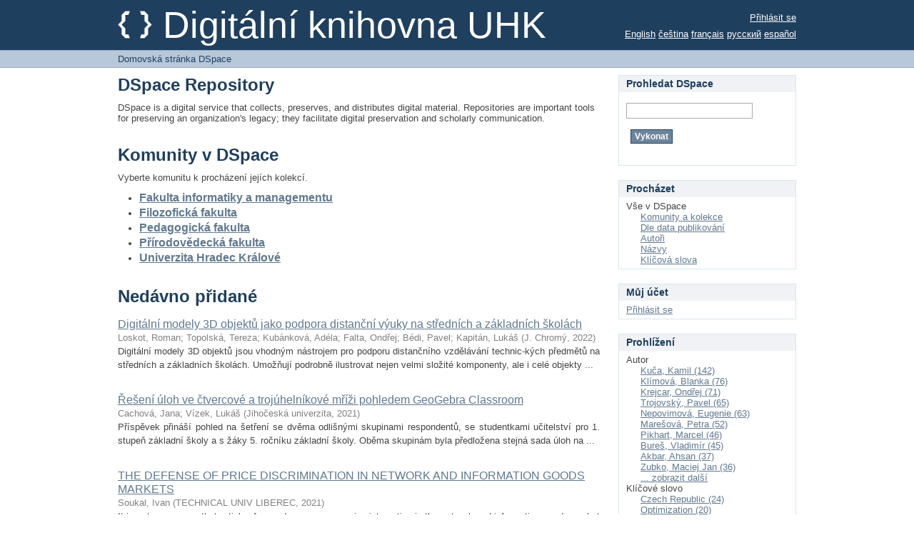

--- FILE ---
content_type: text/html;charset=utf-8
request_url: https://digilib.uhk.cz/?rpp=20&sort_by=-1&type=author&etal=-1&starts_with=I&order=ASC&locale-attribute=cs
body_size: 30184
content:
<?xml version="1.0" encoding="UTF-8"?>
<!DOCTYPE html PUBLIC "-//W3C//DTD XHTML 1.0 Strict//EN" "http://www.w3.org/TR/xhtml1/DTD/xhtml1-strict.dtd">
<html xmlns="http://www.w3.org/1999/xhtml" class="no-js">
<head>
<meta content="text/html; charset=UTF-8" http-equiv="Content-Type" />
<meta content="IE=edge,chrome=1" http-equiv="X-UA-Compatible" />
<meta content="width=device-width,initial-scale=1.0,maximum-scale=1.0" name="viewport" />
<link rel="shortcut icon" href="/themes/Mirage/images/favicon.ico" />
<link rel="apple-touch-icon" href="/themes/Mirage/images/apple-touch-icon.png" />
<meta name="Generator" content="DSpace 6.3" />
<link type="text/css" rel="stylesheet" media="screen" href="/themes/Mirage/lib/css/reset.css" />
<link type="text/css" rel="stylesheet" media="screen" href="/themes/Mirage/lib/css/base.css" />
<link type="text/css" rel="stylesheet" media="screen" href="/themes/Mirage/lib/css/helper.css" />
<link type="text/css" rel="stylesheet" media="screen" href="/themes/Mirage/lib/css/jquery-ui-1.8.15.custom.css" />
<link type="text/css" rel="stylesheet" media="screen" href="/themes/Mirage/lib/css/style.css" />
<link type="text/css" rel="stylesheet" media="screen" href="/themes/Mirage/lib/css/authority-control.css" />
<link type="text/css" rel="stylesheet" media="handheld" href="/themes/Mirage/lib/css/handheld.css" />
<link type="text/css" rel="stylesheet" media="print" href="/themes/Mirage/lib/css/print.css" />
<link type="text/css" rel="stylesheet" media="all" href="/themes/Mirage/lib/css/media.css" />
<link type="application/rss+xml" rel="alternate" href="/feed/rss_1.0/site" />
<link type="application/rss+xml" rel="alternate" href="/feed/rss_2.0/site" />
<link type="application/atom+xml" rel="alternate" href="/feed/atom_1.0/site" />
<link type="application/opensearchdescription+xml" rel="search" href="https://digilib.uhk.cz:443/open-search/description.xml" title="DSpace" />
<script type="text/javascript">
                                //Clear default text of empty text areas on focus
                                function tFocus(element)
                                {
                                        if (element.value == ' '){element.value='';}
                                }
                                //Clear default text of empty text areas on submit
                                function tSubmit(form)
                                {
                                        var defaultedElements = document.getElementsByTagName("textarea");
                                        for (var i=0; i != defaultedElements.length; i++){
                                                if (defaultedElements[i].value == ' '){
                                                        defaultedElements[i].value='';}}
                                }
                                //Disable pressing 'enter' key to submit a form (otherwise pressing 'enter' causes a submission to start over)
                                function disableEnterKey(e)
                                {
                                     var key;

                                     if(window.event)
                                          key = window.event.keyCode;     //Internet Explorer
                                     else
                                          key = e.which;     //Firefox and Netscape

                                     if(key == 13)  //if "Enter" pressed, then disable!
                                          return false;
                                     else
                                          return true;
                                }

                                function FnArray()
                                {
                                    this.funcs = new Array;
                                }

                                FnArray.prototype.add = function(f)
                                {
                                    if( typeof f!= "function" )
                                    {
                                        f = new Function(f);
                                    }
                                    this.funcs[this.funcs.length] = f;
                                };

                                FnArray.prototype.execute = function()
                                {
                                    for( var i=0; i < this.funcs.length; i++ )
                                    {
                                        this.funcs[i]();
                                    }
                                };

                                var runAfterJSImports = new FnArray();
            </script>
<title xmlns:i18n="http://apache.org/cocoon/i18n/2.1">Domovská stránka DSpace</title>
</head><!--[if lt IE 7 ]> <body class="ie6"> <![endif]-->
                <!--[if IE 7 ]>    <body class="ie7"> <![endif]-->
                <!--[if IE 8 ]>    <body class="ie8"> <![endif]-->
                <!--[if IE 9 ]>    <body class="ie9"> <![endif]-->
                <!--[if (gt IE 9)|!(IE)]><!--><body><!--<![endif]-->
<div xmlns:i18n="http://apache.org/cocoon/i18n/2.1" xmlns="http://di.tamu.edu/DRI/1.0/" id="ds-main">
<div id="ds-header-wrapper">
<div class="clearfix" id="ds-header">
<a id="ds-header-logo-link" href="/">
<span id="ds-header-logo"> </span>
<span id="ds-header-logo-text">Digitální knihovna UHK</span>
</a>
<h1 xmlns:i18n="http://apache.org/cocoon/i18n/2.1" class="pagetitle visuallyhidden">Domovská stránka DSpace</h1>
<div xmlns:i18n="http://apache.org/cocoon/i18n/2.1" xmlns="http://di.tamu.edu/DRI/1.0/" id="ds-user-box">
<p>
<a href="/login">Přihlásit se</a>
</p>
</div>
<div xmlns:i18n="http://apache.org/cocoon/i18n/2.1" id="ds-language-selection">
<a href="?rpp=20&amp;sort_by=-1&amp;type=author&amp;etal=-1&amp;starts_with=I&amp;order=ASC&amp;locale-attribute=en">English</a>
<a href="?rpp=20&amp;sort_by=-1&amp;type=author&amp;etal=-1&amp;starts_with=I&amp;order=ASC&amp;locale-attribute=cs">čeština</a>
<a href="?rpp=20&amp;sort_by=-1&amp;type=author&amp;etal=-1&amp;starts_with=I&amp;order=ASC&amp;locale-attribute=fr">français</a>
<a href="?rpp=20&amp;sort_by=-1&amp;type=author&amp;etal=-1&amp;starts_with=I&amp;order=ASC&amp;locale-attribute=ru">русский</a>
<a href="?rpp=20&amp;sort_by=-1&amp;type=author&amp;etal=-1&amp;starts_with=I&amp;order=ASC&amp;locale-attribute=es">español</a>
</div>
</div>
</div>
<div id="ds-trail-wrapper">
<ul id="ds-trail">
<li class="ds-trail-link first-link last-link">Domovská stránka DSpace</li>
</ul>
</div>
<div xmlns:i18n="http://apache.org/cocoon/i18n/2.1" xmlns="http://di.tamu.edu/DRI/1.0/" class="hidden" id="no-js-warning-wrapper">
<div id="no-js-warning">
<div class="notice failure">JavaScript is disabled for your browser. Some features of this site may not work without it.</div>
</div>
</div>
<div id="ds-content-wrapper">
<div class="clearfix" id="ds-content">

<div id="ds-body">
<h1 class="ds-div-head">DSpace Repository</h1>
<div id="file_news_div_news" class="ds-static-div primary">
<p class="ds-paragraph">DSpace is a digital service that collects, preserves, and distributes digital material. Repositories are important tools for preserving an organization's legacy; they facilitate digital preservation and scholarly communication.</p>
</div>
<h1 class="ds-div-head">Komunity v DSpace</h1>
<div xmlns:i18n="http://apache.org/cocoon/i18n/2.1" xmlns="http://di.tamu.edu/DRI/1.0/" id="aspect_artifactbrowser_CommunityBrowser_div_comunity-browser" class="ds-static-div primary">
<p class="ds-paragraph">Vyberte komunitu k procházení jejích kolekcí.</p>
<ul xmlns:i18n="http://apache.org/cocoon/i18n/2.1" xmlns="http://di.tamu.edu/DRI/1.0/" xmlns:oreatom="http://www.openarchives.org/ore/atom/" xmlns:ore="http://www.openarchives.org/ore/terms/" xmlns:atom="http://www.w3.org/2005/Atom">
<!-- External Metadata URL: cocoon://metadata/handle/20.500.12603/44/mets.xml?sections=dmdSec,fileSec&fileGrpTypes=THUMBNAIL-->
<li class="ds-artifact-item community odd">
<div class="artifact-description">
<div class="artifact-title">
<a href="/handle/20.500.12603/44">
<span class="Z3988">Fakulta informatiky a managementu</span>
</a>
</div>
<div class="artifact-info">
<span class="short-description">Fakulta informatiky a managementu</span>
</div>
</div>
</li>
<!-- External Metadata URL: cocoon://metadata/handle/20.500.12603/43/mets.xml?sections=dmdSec,fileSec&fileGrpTypes=THUMBNAIL-->
<li class="ds-artifact-item community even">
<div class="artifact-description">
<div class="artifact-title">
<a href="/handle/20.500.12603/43">
<span class="Z3988">Filozofická fakulta</span>
</a>
</div>
<div class="artifact-info">
<span class="short-description">Filozofická fakulta</span>
</div>
</div>
</li>
<!-- External Metadata URL: cocoon://metadata/handle/20.500.12603/45/mets.xml?sections=dmdSec,fileSec&fileGrpTypes=THUMBNAIL-->
<li class="ds-artifact-item community odd">
<div class="artifact-description">
<div class="artifact-title">
<a href="/handle/20.500.12603/45">
<span class="Z3988">Pedagogická fakulta</span>
</a>
</div>
<div class="artifact-info">
<span class="short-description">Pedagogická fakulta</span>
</div>
</div>
</li>
<!-- External Metadata URL: cocoon://metadata/handle/20.500.12603/46/mets.xml?sections=dmdSec,fileSec&fileGrpTypes=THUMBNAIL-->
<li class="ds-artifact-item community even">
<div class="artifact-description">
<div class="artifact-title">
<a href="/handle/20.500.12603/46">
<span class="Z3988">Přírodovědecká fakulta</span>
</a>
</div>
<div class="artifact-info">
<span class="short-description">Přírodovědecká fakulta</span>
</div>
</div>
</li>
<!-- External Metadata URL: cocoon://metadata/handle/20.500.12603/1/mets.xml?sections=dmdSec,fileSec&fileGrpTypes=THUMBNAIL-->
<li class="ds-artifact-item community odd">
<div class="artifact-description">
<div class="artifact-title">
<a href="/handle/20.500.12603/1">
<span class="Z3988">Univerzita Hradec Králové</span>
</a>
</div>
</div>
</li>
</ul>
</div>
<div id="aspect_discovery_SiteRecentSubmissions_div_site-home" class="ds-static-div primary repository">
<h1 class="ds-div-head">Nedávno přidané</h1>
<div xmlns:i18n="http://apache.org/cocoon/i18n/2.1" xmlns="http://di.tamu.edu/DRI/1.0/" id="aspect_discovery_SiteRecentSubmissions_div_site-recent-submission" class="ds-static-div secondary recent-submission">
<ul xmlns:oreatom="http://www.openarchives.org/ore/atom/" xmlns:ore="http://www.openarchives.org/ore/terms/" xmlns:atom="http://www.w3.org/2005/Atom" class="ds-artifact-list">
<!-- External Metadata URL: cocoon://metadata/handle/20.500.12603/2514/mets.xml?sections=dmdSec,fileSec&fileGrpTypes=THUMBNAIL-->
<li class="ds-artifact-item odd">
<div class="artifact-description">
<div class="artifact-title">
<a href="/handle/20.500.12603/2514">Digitální modely 3D objektů jako podpora distanční výuky na středních a základních školách</a>
<span class="Z3988" title="ctx_ver=Z39.88-2004&amp;rft_val_fmt=info%3Aofi%2Ffmt%3Akev%3Amtx%3Adc&amp;rft_id=1214-9187&amp;rft_id=http%3A%2F%2Fhdl.handle.net%2F20.500.12603%2F2514&amp;rft_id=43879421&amp;rfr_id=info%3Asid%2Fdspace.org%3Arepository&amp;">
                    ﻿ 
                </span>
</div>
<div class="artifact-info">
<span class="author">
<span>Loskot, Roman</span>; <span>Topolská, Tereza</span>; <span>Kubánková, Adéla</span>; <span>Falta, Ondřej</span>; <span>Bédi, Pavel</span>; <span>Kapitán, Lukáš</span>
</span> <span class="publisher-date">(<span class="publisher">J. Chromý</span>, <span class="date">2022</span>)</span>
</div>
<div class="artifact-abstract">Digitální modely 3D objektů jsou vhodným nástrojem pro podporu distančního vzdělávání technic-kých předmětů na středních a základních školách. Umožňují podrobně ilustrovat nejen velmi složité komponenty, ale i celé objekty ...</div>
</div>
</li>
<!-- External Metadata URL: cocoon://metadata/handle/20.500.12603/2513/mets.xml?sections=dmdSec,fileSec&fileGrpTypes=THUMBNAIL-->
<li class="ds-artifact-item even">
<div class="artifact-description">
<div class="artifact-title">
<a href="/handle/20.500.12603/2513">Řešení úloh ve čtvercové a trojúhelníkové mříži pohledem GeoGebra Classroom</a>
<span class="Z3988" title="ctx_ver=Z39.88-2004&amp;rft_val_fmt=info%3Aofi%2Ffmt%3Akev%3Amtx%3Adc&amp;rft_id=1804-1450&amp;rft_id=http%3A%2F%2Fhdl.handle.net%2F20.500.12603%2F2513&amp;rft_id=43878667&amp;rfr_id=info%3Asid%2Fdspace.org%3Arepository&amp;">
                    ﻿ 
                </span>
</div>
<div class="artifact-info">
<span class="author">
<span>Cachová, Jana</span>; <span>Vízek, Lukáš</span>
</span> <span class="publisher-date">(<span class="publisher">Jihočeská univerzita</span>, <span class="date">2021</span>)</span>
</div>
<div class="artifact-abstract">Příspěvek přináší pohled na šetření se dvěma odlišnými skupinami respondentů, se studentkami učitelství pro 1. stupeň základní školy a s žáky 5. ročníku základní školy. Oběma skupinám byla předložena stejná sada úloh na ...</div>
</div>
</li>
<!-- External Metadata URL: cocoon://metadata/handle/20.500.12603/2512/mets.xml?sections=dmdSec,fileSec&fileGrpTypes=THUMBNAIL-->
<li class="ds-artifact-item odd">
<div class="artifact-description">
<div class="artifact-title">
<a href="/handle/20.500.12603/2512">THE DEFENSE OF PRICE DISCRIMINATION IN NETWORK AND INFORMATION GOODS MARKETS</a>
<span class="Z3988" title="ctx_ver=Z39.88-2004&amp;rft_val_fmt=info%3Aofi%2Ffmt%3Akev%3Amtx%3Adc&amp;rft_id=1212-3609&amp;rft_id=http%3A%2F%2Fhdl.handle.net%2F20.500.12603%2F2512&amp;rft_id=43878618&amp;rft_id=000733816600003&amp;rft_id=10.15240%2Ftul%2F001%2F2021-4-003&amp;rfr_id=info%3Asid%2Fdspace.org%3Arepository&amp;">
                    ﻿ 
                </span>
</div>
<div class="artifact-info">
<span class="author">
<span>Soukal, Ivan</span>
</span> <span class="publisher-date">(<span class="publisher">TECHNICAL UNIV LIBEREC</span>, <span class="date">2021</span>)</span>
</div>
<div class="artifact-abstract">It is not uncommon that articles focused on consumer-price interaction in the network and information goods market swiftly condemn price discrimination as an obfuscation, on-purpose price complexity, or market failure. The ...</div>
</div>
</li>
<!-- External Metadata URL: cocoon://metadata/handle/20.500.12603/2511/mets.xml?sections=dmdSec,fileSec&fileGrpTypes=THUMBNAIL-->
<li class="ds-artifact-item even">
<div class="artifact-description">
<div class="artifact-title">
<a href="/handle/20.500.12603/2511">Výsledky použití 3D frekvenční analýzy v hlasové výchově</a>
<span class="Z3988" title="ctx_ver=Z39.88-2004&amp;rft_val_fmt=info%3Aofi%2Ffmt%3Akev%3Amtx%3Adc&amp;rft_id=2453-9694&amp;rft_id=http%3A%2F%2Fhdl.handle.net%2F20.500.12603%2F2511&amp;rft_id=43878348&amp;rfr_id=info%3Asid%2Fdspace.org%3Arepository&amp;">
                    ﻿ 
                </span>
</div>
<div class="artifact-info">
<span class="author">
<span>Obešlová, Miluše</span>
</span> <span class="publisher-date">(<span class="publisher">Akadémia umení. Fakulta múzických umení</span>, <span class="date">2021</span>)</span>
</div>
<div class="artifact-abstract">Spektrální analýza představuje jednu z nejrozšířenějších metod ve výzkumu lidského hlasu. V tomto příspěvku byl ke zjištění hlasových kvalit u zdravých i patologických hlasů použit program WaveLab Essential – 3D Frequency ...</div>
</div>
</li>
<!-- External Metadata URL: cocoon://metadata/handle/20.500.12603/2510/mets.xml?sections=dmdSec,fileSec&fileGrpTypes=THUMBNAIL-->
<li class="ds-artifact-item odd">
<div class="artifact-description">
<div class="artifact-title">
<a href="/handle/20.500.12603/2510">On Various Approaches to Background Studies of Life and Culture of English-Speaking Countries</a>
<span class="Z3988" title="ctx_ver=Z39.88-2004&amp;rft_val_fmt=info%3Aofi%2Ffmt%3Akev%3Amtx%3Adc&amp;rft_id=1804-252X&amp;rft_id=http%3A%2F%2Fhdl.handle.net%2F20.500.12603%2F2510&amp;rft_id=43878248&amp;rfr_id=info%3Asid%2Fdspace.org%3Arepository&amp;">
                    ﻿ 
                </span>
</div>
<div class="artifact-info">
<span class="author">
<span>Ježdíková, Vladimíra</span>
</span> <span class="publisher-date">(<span class="publisher">Vysoká škola polytechnická Jihlava</span>, <span class="date">2021</span>)</span>
</div>
<div class="artifact-abstract">The research article deals with various approaches to background studies of English-speaking countries. It attempts to compare and define the semantic content of this notion and its English and Czech translation equivalents. ...</div>
</div>
</li>
</ul>
<p id="aspect_discovery_SiteRecentSubmissions_p_recent-submission-view-more" class="ds-paragraph recentSubmissionViewMore">
<a href="/recent-submissions">Zobrazit další</a>
</p>
</div>
</div>
</div>
<div xmlns:i18n="http://apache.org/cocoon/i18n/2.1" xmlns="http://di.tamu.edu/DRI/1.0/" id="ds-options-wrapper">
<div id="ds-options">
<h1 class="ds-option-set-head" id="ds-search-option-head">Prohledat DSpace</h1>
<div xmlns:i18n="http://apache.org/cocoon/i18n/2.1" class="ds-option-set" id="ds-search-option">
<form method="post" id="ds-search-form" action="/discover">
<fieldset>
<input type="text" class="ds-text-field " name="query" />
<input xmlns:i18n="http://apache.org/cocoon/i18n/2.1" value="Vykonat" type="submit" name="submit" class="ds-button-field " onclick="&#10;                                        var radio = document.getElementById(&quot;ds-search-form-scope-container&quot;);&#10;                                        if (radio != undefined &amp;&amp; radio.checked)&#10;                                        {&#10;                                        var form = document.getElementById(&quot;ds-search-form&quot;);&#10;                                        form.action=&#10;                                    &quot;/handle/&quot; + radio.value + &quot;/discover&quot; ; &#10;                                        }&#10;                                    " />
</fieldset>
</form>
</div>
<h1 class="ds-option-set-head">Procházet</h1>
<div xmlns:i18n="http://apache.org/cocoon/i18n/2.1" xmlns="http://di.tamu.edu/DRI/1.0/" id="aspect_viewArtifacts_Navigation_list_browse" class="ds-option-set">
<ul class="ds-options-list">
<li>
<h2 class="ds-sublist-head">Vše v DSpace</h2>
<ul xmlns:i18n="http://apache.org/cocoon/i18n/2.1" xmlns="http://di.tamu.edu/DRI/1.0/" class="ds-simple-list sublist">
<li class="ds-simple-list-item">
<a href="/community-list">Komunity a kolekce</a>
</li>
<li xmlns:i18n="http://apache.org/cocoon/i18n/2.1" xmlns="http://di.tamu.edu/DRI/1.0/" class="ds-simple-list-item">
<a href="/browse?type=dateissued">Dle data publikování</a>
</li>
<li xmlns:i18n="http://apache.org/cocoon/i18n/2.1" xmlns="http://di.tamu.edu/DRI/1.0/" class="ds-simple-list-item">
<a href="/browse?type=author">Autoři</a>
</li>
<li xmlns:i18n="http://apache.org/cocoon/i18n/2.1" xmlns="http://di.tamu.edu/DRI/1.0/" class="ds-simple-list-item">
<a href="/browse?type=title">Názvy</a>
</li>
<li xmlns:i18n="http://apache.org/cocoon/i18n/2.1" xmlns="http://di.tamu.edu/DRI/1.0/" class="ds-simple-list-item">
<a href="/browse?type=subject">Klíčová slova</a>
</li>
</ul>
</li>
</ul>
</div>
<h1 xmlns:i18n="http://apache.org/cocoon/i18n/2.1" xmlns="http://di.tamu.edu/DRI/1.0/" class="ds-option-set-head">Můj účet</h1>
<div xmlns:i18n="http://apache.org/cocoon/i18n/2.1" xmlns="http://di.tamu.edu/DRI/1.0/" id="aspect_viewArtifacts_Navigation_list_account" class="ds-option-set">
<ul class="ds-simple-list">
<li class="ds-simple-list-item">
<a href="/login">Přihlásit se</a>
</li>
</ul>
</div>
<h1 xmlns:i18n="http://apache.org/cocoon/i18n/2.1" xmlns="http://di.tamu.edu/DRI/1.0/" class="ds-option-set-head">Prohlížení</h1>
<div xmlns:i18n="http://apache.org/cocoon/i18n/2.1" xmlns="http://di.tamu.edu/DRI/1.0/" id="aspect_discovery_Navigation_list_discovery" class="ds-option-set">
<ul class="ds-options-list">
<li>
<h2 class="ds-sublist-head">Autor</h2>
<ul xmlns:i18n="http://apache.org/cocoon/i18n/2.1" xmlns="http://di.tamu.edu/DRI/1.0/" class="ds-simple-list sublist">
<li class="ds-simple-list-item">
<a href="/discover?sort_by=-1&amp;order=ASC&amp;rpp=20&amp;filtertype=author&amp;filter_relational_operator=equals&amp;filter=Ku%C4%8Da%2C+Kamil">Kuča, Kamil (142)</a>
</li>
<li class="ds-simple-list-item">
<a href="/discover?sort_by=-1&amp;order=ASC&amp;rpp=20&amp;filtertype=author&amp;filter_relational_operator=equals&amp;filter=Kl%C3%ADmov%C3%A1%2C+Blanka">Klímová, Blanka (76)</a>
</li>
<li class="ds-simple-list-item">
<a href="/discover?sort_by=-1&amp;order=ASC&amp;rpp=20&amp;filtertype=author&amp;filter_relational_operator=equals&amp;filter=Krejcar%2C+Ond%C5%99ej">Krejcar, Ondřej (71)</a>
</li>
<li class="ds-simple-list-item">
<a href="/discover?sort_by=-1&amp;order=ASC&amp;rpp=20&amp;filtertype=author&amp;filter_relational_operator=equals&amp;filter=Trojovsk%C3%BD%2C+Pavel">Trojovský, Pavel (65)</a>
</li>
<li class="ds-simple-list-item">
<a href="/discover?sort_by=-1&amp;order=ASC&amp;rpp=20&amp;filtertype=author&amp;filter_relational_operator=equals&amp;filter=Nepovimov%C3%A1%2C+Eugenie">Nepovimová, Eugenie (63)</a>
</li>
<li class="ds-simple-list-item">
<a href="/discover?sort_by=-1&amp;order=ASC&amp;rpp=20&amp;filtertype=author&amp;filter_relational_operator=equals&amp;filter=Mare%C5%A1ov%C3%A1%2C+Petra">Marešová, Petra (52)</a>
</li>
<li class="ds-simple-list-item">
<a href="/discover?sort_by=-1&amp;order=ASC&amp;rpp=20&amp;filtertype=author&amp;filter_relational_operator=equals&amp;filter=Pikhart%2C+Marcel">Pikhart, Marcel (46)</a>
</li>
<li class="ds-simple-list-item">
<a href="/discover?sort_by=-1&amp;order=ASC&amp;rpp=20&amp;filtertype=author&amp;filter_relational_operator=equals&amp;filter=Bure%C5%A1%2C+Vladim%C3%ADr">Bureš, Vladimír (45)</a>
</li>
<li class="ds-simple-list-item">
<a href="/discover?sort_by=-1&amp;order=ASC&amp;rpp=20&amp;filtertype=author&amp;filter_relational_operator=equals&amp;filter=Akbar%2C+Ahsan">Akbar, Ahsan (37)</a>
</li>
<li class="ds-simple-list-item">
<a href="/discover?sort_by=-1&amp;order=ASC&amp;rpp=20&amp;filtertype=author&amp;filter_relational_operator=equals&amp;filter=Zubko%2C+Maciej+Jan">Zubko, Maciej Jan (36)</a>
</li>
<li class="ds-simple-list-item">
<a href="/search-filter?sort_by=-1&amp;order=ASC&amp;rpp=20&amp;field=author&amp;filterorder=COUNT">... zobrazit další</a>
</li>
</ul>
</li>
<li xmlns:i18n="http://apache.org/cocoon/i18n/2.1" xmlns="http://di.tamu.edu/DRI/1.0/">
<h2 class="ds-sublist-head">Klíčové slovo</h2>
<ul xmlns:i18n="http://apache.org/cocoon/i18n/2.1" xmlns="http://di.tamu.edu/DRI/1.0/" class="ds-simple-list sublist">
<li class="ds-simple-list-item">
<a href="/discover?sort_by=-1&amp;order=ASC&amp;rpp=20&amp;filtertype=subject&amp;filter_relational_operator=equals&amp;filter=Czech+Republic">Czech Republic (24)</a>
</li>
<li class="ds-simple-list-item">
<a href="/discover?sort_by=-1&amp;order=ASC&amp;rpp=20&amp;filtertype=subject&amp;filter_relational_operator=equals&amp;filter=Optimization">Optimization (20)</a>
</li>
<li class="ds-simple-list-item">
<a href="/discover?sort_by=-1&amp;order=ASC&amp;rpp=20&amp;filtertype=subject&amp;filter_relational_operator=equals&amp;filter=and">and (19)</a>
</li>
<li class="ds-simple-list-item">
<a href="/discover?sort_by=-1&amp;order=ASC&amp;rpp=20&amp;filtertype=subject&amp;filter_relational_operator=equals&amp;filter=exploitation">exploitation (18)</a>
</li>
<li class="ds-simple-list-item">
<a href="/discover?sort_by=-1&amp;order=ASC&amp;rpp=20&amp;filtertype=subject&amp;filter_relational_operator=equals&amp;filter=exploration">exploration (18)</a>
</li>
<li class="ds-simple-list-item">
<a href="/discover?sort_by=-1&amp;order=ASC&amp;rpp=20&amp;filtertype=subject&amp;filter_relational_operator=equals&amp;filter=the">the (18)</a>
</li>
<li class="ds-simple-list-item">
<a href="/discover?sort_by=-1&amp;order=ASC&amp;rpp=20&amp;filtertype=subject&amp;filter_relational_operator=equals&amp;filter=Complexity">Complexity (17)</a>
</li>
<li class="ds-simple-list-item">
<a href="/discover?sort_by=-1&amp;order=ASC&amp;rpp=20&amp;filtertype=subject&amp;filter_relational_operator=equals&amp;filter=COVID-19">COVID-19 (17)</a>
</li>
<li class="ds-simple-list-item">
<a href="/discover?sort_by=-1&amp;order=ASC&amp;rpp=20&amp;filtertype=subject&amp;filter_relational_operator=equals&amp;filter=Alzheimer%27s+disease">Alzheimer's disease (14)</a>
</li>
<li class="ds-simple-list-item">
<a href="/discover?sort_by=-1&amp;order=ASC&amp;rpp=20&amp;filtertype=subject&amp;filter_relational_operator=equals&amp;filter=optimization">optimization (14)</a>
</li>
<li class="ds-simple-list-item">
<a href="/search-filter?sort_by=-1&amp;order=ASC&amp;rpp=20&amp;field=subject&amp;filterorder=COUNT">... zobrazit další</a>
</li>
</ul>
</li>
<li xmlns:i18n="http://apache.org/cocoon/i18n/2.1" xmlns="http://di.tamu.edu/DRI/1.0/">
<h2 class="ds-sublist-head">Datum publikování</h2>
<ul xmlns:i18n="http://apache.org/cocoon/i18n/2.1" xmlns="http://di.tamu.edu/DRI/1.0/" class="ds-simple-list sublist">
<li class="ds-simple-list-item">
<a href="/discover?sort_by=-1&amp;order=ASC&amp;rpp=20&amp;filtertype=dateIssued&amp;filter_relational_operator=equals&amp;filter=2023">2023 (410)</a>
</li>
<li class="ds-simple-list-item">
<a href="/discover?sort_by=-1&amp;order=ASC&amp;rpp=20&amp;filtertype=dateIssued&amp;filter_relational_operator=equals&amp;filter=2022">2022 (372)</a>
</li>
<li class="ds-simple-list-item">
<a href="/discover?sort_by=-1&amp;order=ASC&amp;rpp=20&amp;filtertype=dateIssued&amp;filter_relational_operator=equals&amp;filter=2021">2021 (369)</a>
</li>
<li class="ds-simple-list-item">
<a href="/discover?sort_by=-1&amp;order=ASC&amp;rpp=20&amp;filtertype=dateIssued&amp;filter_relational_operator=equals&amp;filter=2020">2020 (357)</a>
</li>
<li class="ds-simple-list-item">
<a href="/discover?sort_by=-1&amp;order=ASC&amp;rpp=20&amp;filtertype=dateIssued&amp;filter_relational_operator=equals&amp;filter=2024">2024 (340)</a>
</li>
<li class="ds-simple-list-item">
<a href="/discover?sort_by=-1&amp;order=ASC&amp;rpp=20&amp;filtertype=dateIssued&amp;filter_relational_operator=equals&amp;filter=2025">2025 (248)</a>
</li>
<li class="ds-simple-list-item">
<a href="/discover?sort_by=-1&amp;order=ASC&amp;rpp=20&amp;filtertype=dateIssued&amp;filter_relational_operator=equals&amp;filter=2018">2018 (116)</a>
</li>
<li class="ds-simple-list-item">
<a href="/discover?sort_by=-1&amp;order=ASC&amp;rpp=20&amp;filtertype=dateIssued&amp;filter_relational_operator=equals&amp;filter=2019">2019 (78)</a>
</li>
<li class="ds-simple-list-item">
<a href="/discover?sort_by=-1&amp;order=ASC&amp;rpp=20&amp;filtertype=dateIssued&amp;filter_relational_operator=equals&amp;filter=2016">2016 (1)</a>
</li>
</ul>
</li>
<li>
<h2 class="ds-sublist-head">Has File(s)</h2>
<ul xmlns:i18n="http://apache.org/cocoon/i18n/2.1" xmlns="http://di.tamu.edu/DRI/1.0/" class="ds-simple-list sublist">
<li class="ds-simple-list-item">
<a href="/discover?sort_by=-1&amp;order=ASC&amp;rpp=20&amp;filtertype=has_content_in_original_bundle&amp;filter_relational_operator=equals&amp;filter=true">Yes (2403)</a>
</li>
</ul>
</li>
</ul>
</div>
<h1 xmlns:i18n="http://apache.org/cocoon/i18n/2.1" class="ds-option-set-head" id="ds-feed-option-head">Kanály RSS</h1>
<div xmlns:i18n="http://apache.org/cocoon/i18n/2.1" class="ds-option-set" id="ds-feed-option">
<ul>
<li>
<a href="/feed/rss_1.0/site" style="background: url(/static/icons/feed.png) no-repeat">RSS 1.0</a>
</li>
<li>
<a href="/feed/rss_2.0/site" style="background: url(/static/icons/feed.png) no-repeat">RSS 2.0</a>
</li>
<li>
<a href="/feed/atom_1.0/site" style="background: url(/static/icons/feed.png) no-repeat">Atom</a>
</li>
</ul>
</div>
</div>
</div>








</div>
</div>
<div id="ds-footer-wrapper">
<div id="ds-footer">
<div id="ds-footer-left">
<a target="_blank" href="http://www.dspace.org/">DSpace software</a> copyright © 2002-2016  <a target="_blank" href="http://www.duraspace.org/">DuraSpace</a>
</div>
<div id="ds-footer-right">
<span class="theme-by">Theme by </span>
<a id="ds-footer-logo-link" href="http://atmire.com" target="_blank" title="Atmire NV">
<span id="ds-footer-logo"> </span>
</a>
</div>
<div id="ds-footer-links">
<a href="/contact">Kontaktujte nás</a> | <a xmlns:i18n="http://apache.org/cocoon/i18n/2.1" href="/feedback">Vyjádření názoru</a>
</div>
<a xmlns:i18n="http://apache.org/cocoon/i18n/2.1" class="hidden" href="/htmlmap"> </a>
</div>
</div>
</div>
<script src="http://ajax.googleapis.com/ajax/libs/jquery/1.6.4/jquery.min.js" type="text/javascript"> </script>
<script type="text/javascript">!window.jQuery && document.write('<script type="text/javascript" src="/static/js/jquery-1.6.4.min.js"> <\/script>')</script>
<script type="text/javascript">
                         if(typeof window.publication === 'undefined'){
                            window.publication={};
                          };
                        window.publication.contextPath= '';window.publication.themePath= '/themes/Mirage';</script>
<script>if(!window.DSpace){window.DSpace={};}window.DSpace.context_path='';window.DSpace.theme_path='/themes/Mirage/';</script>
<script type="text/javascript" src="/themes/Mirage/lib/js/jquery-ui-1.8.15.custom.min.js"> </script><!--[if lt IE 7 ]>
<script type="text/javascript" src="/themes/Mirage/lib/js/DD_belatedPNG_0.0.8a.js?v=1"> </script>
<script type="text/javascript">DD_belatedPNG.fix('#ds-header-logo');DD_belatedPNG.fix('#ds-footer-logo');$.each($('img[src$=png]'), function() {DD_belatedPNG.fixPng(this);});</script><![endif]-->
<script type="text/javascript">
            runAfterJSImports.execute();
        </script>
<script type="text/javascript">
            if(typeof window.orcid === 'undefined'){
                window.orcid={};
            };
            window.orcid.contextPath= '';window.orcid.themePath= '/themes/Mirage';</script></body></html>
